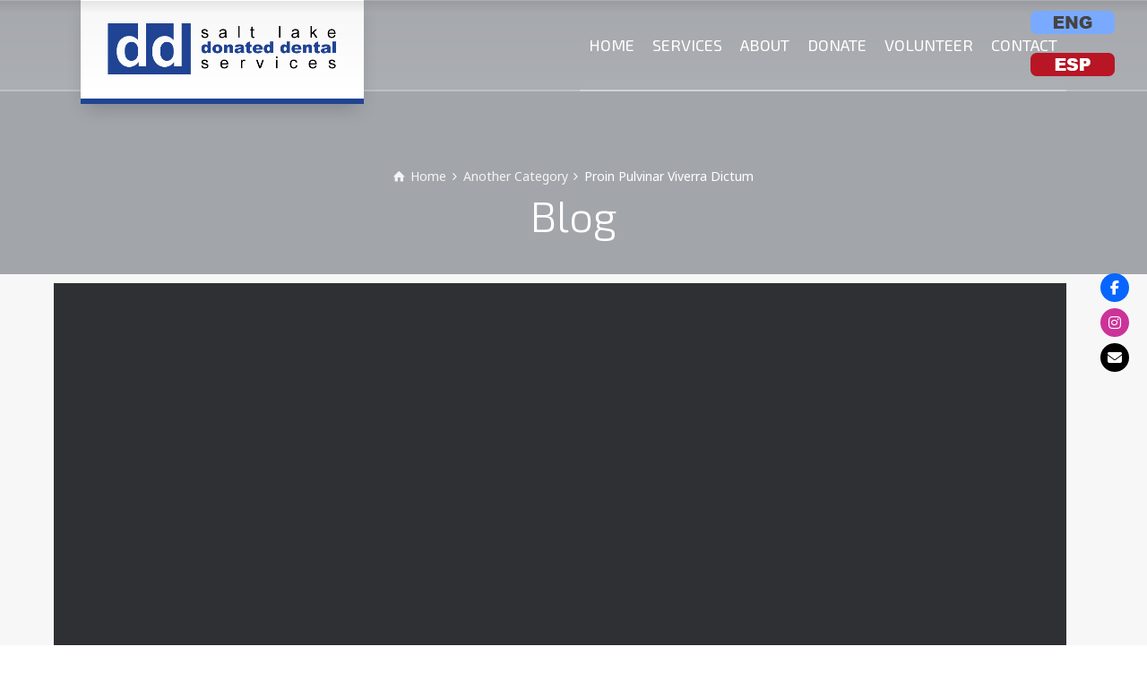

--- FILE ---
content_type: text/html; charset=UTF-8
request_url: https://donateddental.org/proin-pulvinar-viverra-dictum/
body_size: 15741
content:
<!doctype html>
<html lang="en-US" class="no-js">
<head> 
<meta charset="UTF-8" />  
<meta name="viewport" content="width=device-width, initial-scale=1, maximum-scale=1">
 
<meta name='robots' content='noindex, follow' />
	<style>img:is([sizes="auto" i], [sizes^="auto," i]) { contain-intrinsic-size: 3000px 1500px }</style>
	<script type="text/javascript">/*<![CDATA[ */ var html = document.getElementsByTagName("html")[0]; html.className = html.className.replace("no-js", "js"); window.onerror=function(e,f){var body = document.getElementsByTagName("body")[0]; body.className = body.className.replace("rt-loading", ""); var e_file = document.createElement("a");e_file.href = f;console.log( e );console.log( e_file.pathname );}/* ]]>*/</script>

	<!-- This site is optimized with the Yoast SEO plugin v26.6 - https://yoast.com/wordpress/plugins/seo/ -->
	<title>Proin Pulvinar Viverra Dictum | Salt Lake Donated Dental Services</title>
	<meta property="og:locale" content="en_US" />
	<meta property="og:type" content="article" />
	<meta property="og:title" content="Proin Pulvinar Viverra Dictum | Salt Lake Donated Dental Services" />
	<meta property="og:description" content="Lorem ipsum dolor sit amet, consectetur adipiscing elit. Proin sed diam sapien. Sed semper urna dictum tellus lacinia vehicula. Ut volutpat, augue vel auctor tincidunt, ligula sem pharetra dui, nec tincidunt ante mauris eu diam. Phasellus viverra nisl vitae cursus euismod. Suspendisse sit amet est lectus. Sed congue nunc pharetra dignissim aliquet. Fusce elementum eros [&hellip;]" />
	<meta property="og:url" content="https://donateddental.org/proin-pulvinar-viverra-dictum/" />
	<meta property="og:site_name" content="Salt Lake Donated Dental Services" />
	<meta property="article:publisher" content="https://www.facebook.com/donateddental/" />
	<meta property="article:published_time" content="2015-01-18T23:03:20+00:00" />
	<meta property="og:image" content="https://donateddental.org/wp-content/uploads/2016/02/blog-image-1.jpg" />
	<meta property="og:image:width" content="1100" />
	<meta property="og:image:height" content="600" />
	<meta property="og:image:type" content="image/jpeg" />
	<meta name="author" content="Sasha Harvey" />
	<meta name="twitter:card" content="summary_large_image" />
	<meta name="twitter:label1" content="Written by" />
	<meta name="twitter:data1" content="Sasha Harvey" />
	<meta name="twitter:label2" content="Est. reading time" />
	<meta name="twitter:data2" content="3 minutes" />
	<script type="application/ld+json" class="yoast-schema-graph">{"@context":"https://schema.org","@graph":[{"@type":"Article","@id":"https://donateddental.org/proin-pulvinar-viverra-dictum/#article","isPartOf":{"@id":"https://donateddental.org/proin-pulvinar-viverra-dictum/"},"author":{"name":"Sasha Harvey","@id":"http://donateddental.org/#/schema/person/b14eb03849292de43191ac115a2fca66"},"headline":"Proin Pulvinar Viverra Dictum","datePublished":"2015-01-18T23:03:20+00:00","mainEntityOfPage":{"@id":"https://donateddental.org/proin-pulvinar-viverra-dictum/"},"wordCount":690,"commentCount":163,"publisher":{"@id":"http://donateddental.org/#organization"},"image":{"@id":"https://donateddental.org/proin-pulvinar-viverra-dictum/#primaryimage"},"thumbnailUrl":"https://donateddental.org/wp-content/uploads/2016/02/blog-image-1.jpg","articleSection":["Another Category","Standard Posts"],"inLanguage":"en-US","potentialAction":[{"@type":"CommentAction","name":"Comment","target":["https://donateddental.org/proin-pulvinar-viverra-dictum/#respond"]}]},{"@type":"WebPage","@id":"https://donateddental.org/proin-pulvinar-viverra-dictum/","url":"https://donateddental.org/proin-pulvinar-viverra-dictum/","name":"Proin Pulvinar Viverra Dictum | Salt Lake Donated Dental Services","isPartOf":{"@id":"http://donateddental.org/#website"},"primaryImageOfPage":{"@id":"https://donateddental.org/proin-pulvinar-viverra-dictum/#primaryimage"},"image":{"@id":"https://donateddental.org/proin-pulvinar-viverra-dictum/#primaryimage"},"thumbnailUrl":"https://donateddental.org/wp-content/uploads/2016/02/blog-image-1.jpg","datePublished":"2015-01-18T23:03:20+00:00","breadcrumb":{"@id":"https://donateddental.org/proin-pulvinar-viverra-dictum/#breadcrumb"},"inLanguage":"en-US","potentialAction":[{"@type":"ReadAction","target":["https://donateddental.org/proin-pulvinar-viverra-dictum/"]}]},{"@type":"ImageObject","inLanguage":"en-US","@id":"https://donateddental.org/proin-pulvinar-viverra-dictum/#primaryimage","url":"https://donateddental.org/wp-content/uploads/2016/02/blog-image-1.jpg","contentUrl":"https://donateddental.org/wp-content/uploads/2016/02/blog-image-1.jpg","width":1100,"height":600},{"@type":"BreadcrumbList","@id":"https://donateddental.org/proin-pulvinar-viverra-dictum/#breadcrumb","itemListElement":[{"@type":"ListItem","position":1,"name":"Home","item":"http://donateddental.org/"},{"@type":"ListItem","position":2,"name":"Proin Pulvinar Viverra Dictum"}]},{"@type":"WebSite","@id":"http://donateddental.org/#website","url":"http://donateddental.org/","name":"Salt Lake Donated Dental Services","description":"Nonprofit dental clinic","publisher":{"@id":"http://donateddental.org/#organization"},"potentialAction":[{"@type":"SearchAction","target":{"@type":"EntryPoint","urlTemplate":"http://donateddental.org/?s={search_term_string}"},"query-input":{"@type":"PropertyValueSpecification","valueRequired":true,"valueName":"search_term_string"}}],"inLanguage":"en-US"},{"@type":"Organization","@id":"http://donateddental.org/#organization","name":"Salt Lake Donated Dental Services","url":"http://donateddental.org/","logo":{"@type":"ImageObject","inLanguage":"en-US","@id":"http://donateddental.org/#/schema/logo/image/","url":"https://donateddental.org/wp-content/uploads/2019/09/logo-horizontal-final.png","contentUrl":"https://donateddental.org/wp-content/uploads/2019/09/logo-horizontal-final.png","width":592,"height":220,"caption":"Salt Lake Donated Dental Services"},"image":{"@id":"http://donateddental.org/#/schema/logo/image/"},"sameAs":["https://www.facebook.com/donateddental/","https://www.instagram.com/donateddental/"]},{"@type":"Person","@id":"http://donateddental.org/#/schema/person/b14eb03849292de43191ac115a2fca66","name":"Sasha Harvey","sameAs":["http://www.donateddental.org"],"url":"https://donateddental.org/author/donateddental/"}]}</script>
	<!-- / Yoast SEO plugin. -->


<link rel='dns-prefetch' href='//use.fontawesome.com' />
<link rel='dns-prefetch' href='//fonts.googleapis.com' />
<link rel="alternate" type="application/rss+xml" title="Salt Lake Donated Dental Services &raquo; Feed" href="https://donateddental.org/feed/" />
<link rel="alternate" type="application/rss+xml" title="Salt Lake Donated Dental Services &raquo; Comments Feed" href="https://donateddental.org/comments/feed/" />
<link rel="alternate" type="application/rss+xml" title="Salt Lake Donated Dental Services &raquo; Proin Pulvinar Viverra Dictum Comments Feed" href="https://donateddental.org/proin-pulvinar-viverra-dictum/feed/" />
		<style>
			.lazyload,
			.lazyloading {
				max-width: 100%;
			}
		</style>
		<script type="text/javascript">
/* <![CDATA[ */
window._wpemojiSettings = {"baseUrl":"https:\/\/s.w.org\/images\/core\/emoji\/15.0.3\/72x72\/","ext":".png","svgUrl":"https:\/\/s.w.org\/images\/core\/emoji\/15.0.3\/svg\/","svgExt":".svg","source":{"concatemoji":"https:\/\/donateddental.org\/wp-includes\/js\/wp-emoji-release.min.js?ver=6.7.4"}};
/*! This file is auto-generated */
!function(i,n){var o,s,e;function c(e){try{var t={supportTests:e,timestamp:(new Date).valueOf()};sessionStorage.setItem(o,JSON.stringify(t))}catch(e){}}function p(e,t,n){e.clearRect(0,0,e.canvas.width,e.canvas.height),e.fillText(t,0,0);var t=new Uint32Array(e.getImageData(0,0,e.canvas.width,e.canvas.height).data),r=(e.clearRect(0,0,e.canvas.width,e.canvas.height),e.fillText(n,0,0),new Uint32Array(e.getImageData(0,0,e.canvas.width,e.canvas.height).data));return t.every(function(e,t){return e===r[t]})}function u(e,t,n){switch(t){case"flag":return n(e,"\ud83c\udff3\ufe0f\u200d\u26a7\ufe0f","\ud83c\udff3\ufe0f\u200b\u26a7\ufe0f")?!1:!n(e,"\ud83c\uddfa\ud83c\uddf3","\ud83c\uddfa\u200b\ud83c\uddf3")&&!n(e,"\ud83c\udff4\udb40\udc67\udb40\udc62\udb40\udc65\udb40\udc6e\udb40\udc67\udb40\udc7f","\ud83c\udff4\u200b\udb40\udc67\u200b\udb40\udc62\u200b\udb40\udc65\u200b\udb40\udc6e\u200b\udb40\udc67\u200b\udb40\udc7f");case"emoji":return!n(e,"\ud83d\udc26\u200d\u2b1b","\ud83d\udc26\u200b\u2b1b")}return!1}function f(e,t,n){var r="undefined"!=typeof WorkerGlobalScope&&self instanceof WorkerGlobalScope?new OffscreenCanvas(300,150):i.createElement("canvas"),a=r.getContext("2d",{willReadFrequently:!0}),o=(a.textBaseline="top",a.font="600 32px Arial",{});return e.forEach(function(e){o[e]=t(a,e,n)}),o}function t(e){var t=i.createElement("script");t.src=e,t.defer=!0,i.head.appendChild(t)}"undefined"!=typeof Promise&&(o="wpEmojiSettingsSupports",s=["flag","emoji"],n.supports={everything:!0,everythingExceptFlag:!0},e=new Promise(function(e){i.addEventListener("DOMContentLoaded",e,{once:!0})}),new Promise(function(t){var n=function(){try{var e=JSON.parse(sessionStorage.getItem(o));if("object"==typeof e&&"number"==typeof e.timestamp&&(new Date).valueOf()<e.timestamp+604800&&"object"==typeof e.supportTests)return e.supportTests}catch(e){}return null}();if(!n){if("undefined"!=typeof Worker&&"undefined"!=typeof OffscreenCanvas&&"undefined"!=typeof URL&&URL.createObjectURL&&"undefined"!=typeof Blob)try{var e="postMessage("+f.toString()+"("+[JSON.stringify(s),u.toString(),p.toString()].join(",")+"));",r=new Blob([e],{type:"text/javascript"}),a=new Worker(URL.createObjectURL(r),{name:"wpTestEmojiSupports"});return void(a.onmessage=function(e){c(n=e.data),a.terminate(),t(n)})}catch(e){}c(n=f(s,u,p))}t(n)}).then(function(e){for(var t in e)n.supports[t]=e[t],n.supports.everything=n.supports.everything&&n.supports[t],"flag"!==t&&(n.supports.everythingExceptFlag=n.supports.everythingExceptFlag&&n.supports[t]);n.supports.everythingExceptFlag=n.supports.everythingExceptFlag&&!n.supports.flag,n.DOMReady=!1,n.readyCallback=function(){n.DOMReady=!0}}).then(function(){return e}).then(function(){var e;n.supports.everything||(n.readyCallback(),(e=n.source||{}).concatemoji?t(e.concatemoji):e.wpemoji&&e.twemoji&&(t(e.twemoji),t(e.wpemoji)))}))}((window,document),window._wpemojiSettings);
/* ]]> */
</script>
<link rel='stylesheet' id='formidable-css' href='https://donateddental.org/wp-content/plugins/formidable/css/formidableforms.css?ver=1217157' type='text/css' media='all' />
<style id='wp-emoji-styles-inline-css' type='text/css'>

	img.wp-smiley, img.emoji {
		display: inline !important;
		border: none !important;
		box-shadow: none !important;
		height: 1em !important;
		width: 1em !important;
		margin: 0 0.07em !important;
		vertical-align: -0.1em !important;
		background: none !important;
		padding: 0 !important;
	}
</style>
<link rel='stylesheet' id='wp-block-library-css' href='https://donateddental.org/wp-includes/css/dist/block-library/style.min.css?ver=6.7.4' type='text/css' media='all' />
<style id='classic-theme-styles-inline-css' type='text/css'>
/*! This file is auto-generated */
.wp-block-button__link{color:#fff;background-color:#32373c;border-radius:9999px;box-shadow:none;text-decoration:none;padding:calc(.667em + 2px) calc(1.333em + 2px);font-size:1.125em}.wp-block-file__button{background:#32373c;color:#fff;text-decoration:none}
</style>
<style id='global-styles-inline-css' type='text/css'>
:root{--wp--preset--aspect-ratio--square: 1;--wp--preset--aspect-ratio--4-3: 4/3;--wp--preset--aspect-ratio--3-4: 3/4;--wp--preset--aspect-ratio--3-2: 3/2;--wp--preset--aspect-ratio--2-3: 2/3;--wp--preset--aspect-ratio--16-9: 16/9;--wp--preset--aspect-ratio--9-16: 9/16;--wp--preset--color--black: #000000;--wp--preset--color--cyan-bluish-gray: #abb8c3;--wp--preset--color--white: #ffffff;--wp--preset--color--pale-pink: #f78da7;--wp--preset--color--vivid-red: #cf2e2e;--wp--preset--color--luminous-vivid-orange: #ff6900;--wp--preset--color--luminous-vivid-amber: #fcb900;--wp--preset--color--light-green-cyan: #7bdcb5;--wp--preset--color--vivid-green-cyan: #00d084;--wp--preset--color--pale-cyan-blue: #8ed1fc;--wp--preset--color--vivid-cyan-blue: #0693e3;--wp--preset--color--vivid-purple: #9b51e0;--wp--preset--gradient--vivid-cyan-blue-to-vivid-purple: linear-gradient(135deg,rgba(6,147,227,1) 0%,rgb(155,81,224) 100%);--wp--preset--gradient--light-green-cyan-to-vivid-green-cyan: linear-gradient(135deg,rgb(122,220,180) 0%,rgb(0,208,130) 100%);--wp--preset--gradient--luminous-vivid-amber-to-luminous-vivid-orange: linear-gradient(135deg,rgba(252,185,0,1) 0%,rgba(255,105,0,1) 100%);--wp--preset--gradient--luminous-vivid-orange-to-vivid-red: linear-gradient(135deg,rgba(255,105,0,1) 0%,rgb(207,46,46) 100%);--wp--preset--gradient--very-light-gray-to-cyan-bluish-gray: linear-gradient(135deg,rgb(238,238,238) 0%,rgb(169,184,195) 100%);--wp--preset--gradient--cool-to-warm-spectrum: linear-gradient(135deg,rgb(74,234,220) 0%,rgb(151,120,209) 20%,rgb(207,42,186) 40%,rgb(238,44,130) 60%,rgb(251,105,98) 80%,rgb(254,248,76) 100%);--wp--preset--gradient--blush-light-purple: linear-gradient(135deg,rgb(255,206,236) 0%,rgb(152,150,240) 100%);--wp--preset--gradient--blush-bordeaux: linear-gradient(135deg,rgb(254,205,165) 0%,rgb(254,45,45) 50%,rgb(107,0,62) 100%);--wp--preset--gradient--luminous-dusk: linear-gradient(135deg,rgb(255,203,112) 0%,rgb(199,81,192) 50%,rgb(65,88,208) 100%);--wp--preset--gradient--pale-ocean: linear-gradient(135deg,rgb(255,245,203) 0%,rgb(182,227,212) 50%,rgb(51,167,181) 100%);--wp--preset--gradient--electric-grass: linear-gradient(135deg,rgb(202,248,128) 0%,rgb(113,206,126) 100%);--wp--preset--gradient--midnight: linear-gradient(135deg,rgb(2,3,129) 0%,rgb(40,116,252) 100%);--wp--preset--font-size--small: 13px;--wp--preset--font-size--medium: 20px;--wp--preset--font-size--large: 36px;--wp--preset--font-size--x-large: 42px;--wp--preset--spacing--20: 0.44rem;--wp--preset--spacing--30: 0.67rem;--wp--preset--spacing--40: 1rem;--wp--preset--spacing--50: 1.5rem;--wp--preset--spacing--60: 2.25rem;--wp--preset--spacing--70: 3.38rem;--wp--preset--spacing--80: 5.06rem;--wp--preset--shadow--natural: 6px 6px 9px rgba(0, 0, 0, 0.2);--wp--preset--shadow--deep: 12px 12px 50px rgba(0, 0, 0, 0.4);--wp--preset--shadow--sharp: 6px 6px 0px rgba(0, 0, 0, 0.2);--wp--preset--shadow--outlined: 6px 6px 0px -3px rgba(255, 255, 255, 1), 6px 6px rgba(0, 0, 0, 1);--wp--preset--shadow--crisp: 6px 6px 0px rgba(0, 0, 0, 1);}:where(.is-layout-flex){gap: 0.5em;}:where(.is-layout-grid){gap: 0.5em;}body .is-layout-flex{display: flex;}.is-layout-flex{flex-wrap: wrap;align-items: center;}.is-layout-flex > :is(*, div){margin: 0;}body .is-layout-grid{display: grid;}.is-layout-grid > :is(*, div){margin: 0;}:where(.wp-block-columns.is-layout-flex){gap: 2em;}:where(.wp-block-columns.is-layout-grid){gap: 2em;}:where(.wp-block-post-template.is-layout-flex){gap: 1.25em;}:where(.wp-block-post-template.is-layout-grid){gap: 1.25em;}.has-black-color{color: var(--wp--preset--color--black) !important;}.has-cyan-bluish-gray-color{color: var(--wp--preset--color--cyan-bluish-gray) !important;}.has-white-color{color: var(--wp--preset--color--white) !important;}.has-pale-pink-color{color: var(--wp--preset--color--pale-pink) !important;}.has-vivid-red-color{color: var(--wp--preset--color--vivid-red) !important;}.has-luminous-vivid-orange-color{color: var(--wp--preset--color--luminous-vivid-orange) !important;}.has-luminous-vivid-amber-color{color: var(--wp--preset--color--luminous-vivid-amber) !important;}.has-light-green-cyan-color{color: var(--wp--preset--color--light-green-cyan) !important;}.has-vivid-green-cyan-color{color: var(--wp--preset--color--vivid-green-cyan) !important;}.has-pale-cyan-blue-color{color: var(--wp--preset--color--pale-cyan-blue) !important;}.has-vivid-cyan-blue-color{color: var(--wp--preset--color--vivid-cyan-blue) !important;}.has-vivid-purple-color{color: var(--wp--preset--color--vivid-purple) !important;}.has-black-background-color{background-color: var(--wp--preset--color--black) !important;}.has-cyan-bluish-gray-background-color{background-color: var(--wp--preset--color--cyan-bluish-gray) !important;}.has-white-background-color{background-color: var(--wp--preset--color--white) !important;}.has-pale-pink-background-color{background-color: var(--wp--preset--color--pale-pink) !important;}.has-vivid-red-background-color{background-color: var(--wp--preset--color--vivid-red) !important;}.has-luminous-vivid-orange-background-color{background-color: var(--wp--preset--color--luminous-vivid-orange) !important;}.has-luminous-vivid-amber-background-color{background-color: var(--wp--preset--color--luminous-vivid-amber) !important;}.has-light-green-cyan-background-color{background-color: var(--wp--preset--color--light-green-cyan) !important;}.has-vivid-green-cyan-background-color{background-color: var(--wp--preset--color--vivid-green-cyan) !important;}.has-pale-cyan-blue-background-color{background-color: var(--wp--preset--color--pale-cyan-blue) !important;}.has-vivid-cyan-blue-background-color{background-color: var(--wp--preset--color--vivid-cyan-blue) !important;}.has-vivid-purple-background-color{background-color: var(--wp--preset--color--vivid-purple) !important;}.has-black-border-color{border-color: var(--wp--preset--color--black) !important;}.has-cyan-bluish-gray-border-color{border-color: var(--wp--preset--color--cyan-bluish-gray) !important;}.has-white-border-color{border-color: var(--wp--preset--color--white) !important;}.has-pale-pink-border-color{border-color: var(--wp--preset--color--pale-pink) !important;}.has-vivid-red-border-color{border-color: var(--wp--preset--color--vivid-red) !important;}.has-luminous-vivid-orange-border-color{border-color: var(--wp--preset--color--luminous-vivid-orange) !important;}.has-luminous-vivid-amber-border-color{border-color: var(--wp--preset--color--luminous-vivid-amber) !important;}.has-light-green-cyan-border-color{border-color: var(--wp--preset--color--light-green-cyan) !important;}.has-vivid-green-cyan-border-color{border-color: var(--wp--preset--color--vivid-green-cyan) !important;}.has-pale-cyan-blue-border-color{border-color: var(--wp--preset--color--pale-cyan-blue) !important;}.has-vivid-cyan-blue-border-color{border-color: var(--wp--preset--color--vivid-cyan-blue) !important;}.has-vivid-purple-border-color{border-color: var(--wp--preset--color--vivid-purple) !important;}.has-vivid-cyan-blue-to-vivid-purple-gradient-background{background: var(--wp--preset--gradient--vivid-cyan-blue-to-vivid-purple) !important;}.has-light-green-cyan-to-vivid-green-cyan-gradient-background{background: var(--wp--preset--gradient--light-green-cyan-to-vivid-green-cyan) !important;}.has-luminous-vivid-amber-to-luminous-vivid-orange-gradient-background{background: var(--wp--preset--gradient--luminous-vivid-amber-to-luminous-vivid-orange) !important;}.has-luminous-vivid-orange-to-vivid-red-gradient-background{background: var(--wp--preset--gradient--luminous-vivid-orange-to-vivid-red) !important;}.has-very-light-gray-to-cyan-bluish-gray-gradient-background{background: var(--wp--preset--gradient--very-light-gray-to-cyan-bluish-gray) !important;}.has-cool-to-warm-spectrum-gradient-background{background: var(--wp--preset--gradient--cool-to-warm-spectrum) !important;}.has-blush-light-purple-gradient-background{background: var(--wp--preset--gradient--blush-light-purple) !important;}.has-blush-bordeaux-gradient-background{background: var(--wp--preset--gradient--blush-bordeaux) !important;}.has-luminous-dusk-gradient-background{background: var(--wp--preset--gradient--luminous-dusk) !important;}.has-pale-ocean-gradient-background{background: var(--wp--preset--gradient--pale-ocean) !important;}.has-electric-grass-gradient-background{background: var(--wp--preset--gradient--electric-grass) !important;}.has-midnight-gradient-background{background: var(--wp--preset--gradient--midnight) !important;}.has-small-font-size{font-size: var(--wp--preset--font-size--small) !important;}.has-medium-font-size{font-size: var(--wp--preset--font-size--medium) !important;}.has-large-font-size{font-size: var(--wp--preset--font-size--large) !important;}.has-x-large-font-size{font-size: var(--wp--preset--font-size--x-large) !important;}
:where(.wp-block-post-template.is-layout-flex){gap: 1.25em;}:where(.wp-block-post-template.is-layout-grid){gap: 1.25em;}
:where(.wp-block-columns.is-layout-flex){gap: 2em;}:where(.wp-block-columns.is-layout-grid){gap: 2em;}
:root :where(.wp-block-pullquote){font-size: 1.5em;line-height: 1.6;}
</style>
<link rel='stylesheet' id='rs-plugin-settings-css' href='https://donateddental.org/wp-content/plugins/revslider/public/assets/css/settings.css?ver=5.4.8.3' type='text/css' media='all' />
<style id='rs-plugin-settings-inline-css' type='text/css'>
#rs-demo-id {}
</style>
<link rel='stylesheet' id='wpsr_main_css-css' href='https://donateddental.org/wp-content/plugins/wp-socializer/public/css/wpsr.min.css?ver=7.9' type='text/css' media='all' />
<link rel='stylesheet' id='wpsr_fa_icons-css' href='https://use.fontawesome.com/releases/v6.7.2/css/all.css?ver=7.9' type='text/css' media='all' />
<link rel='stylesheet' id='rt-theme-20-style-all-css' href='https://donateddental.org/wp-content/themes/rt-theme-20/css/layout1/app.min.css?ver=1.9.8.1' type='text/css' media='all' />
<link rel='stylesheet' id='mediaelement-skin-css' href='https://donateddental.org/wp-content/themes/rt-theme-20/css/mejs-skin.min.css?ver=1.9.8.1' type='text/css' media='all' />
<link rel='stylesheet' id='fontello-css' href='https://donateddental.org/wp-content/themes/rt-theme-20/css/fontello/css/fontello.css?ver=1.9.8.1' type='text/css' media='all' />
<link rel='stylesheet' id='jackbox-css' href='https://donateddental.org/wp-content/themes/rt-theme-20/js/lightbox/css/jackbox.min.css?ver=1.9.8.1' type='text/css' media='all' />
<!--[if IE 9]>
<link rel='stylesheet' id='rt-theme-20-ie9-css' href='https://donateddental.org/wp-content/themes/rt-theme-20/css/ie9.min.css?ver=1.9.8.1' type='text/css' media='all' />
<![endif]-->
<!--[if lt IE 9]>
<link rel='stylesheet' id='vc_lte_ie9-css' href='https://donateddental.org/wp-content/plugins/js_composer/assets/css/vc_lte_ie9.min.css?ver=6.0.3' type='text/css' media='screen' />
<![endif]-->
<link rel='stylesheet' id='theme-style-css' href='https://donateddental.org/wp-content/themes/rt-theme-20/style.css?ver=6.7.4' type='text/css' media='all' />
<link rel='stylesheet' id='rt-theme-20-dynamic-css' href='https://donateddental.org/wp-content/uploads/rt-theme-20/dynamic-style.css?ver=240407180502' type='text/css' media='all' />
<link rel='stylesheet' id='rt-theme-20-google-fonts-css' href='//fonts.googleapis.com/css?family=Exo+2%3A300%2Cregular%7CNoto+Sans%3Aregular&#038;subset=latin%2Clatin-ext&#038;ver=1.0.0' type='text/css' media='all' />
<script type="text/javascript" src="https://donateddental.org/wp-includes/js/jquery/jquery.min.js?ver=3.7.1" id="jquery-core-js"></script>
<script type="text/javascript" src="https://donateddental.org/wp-includes/js/jquery/jquery-migrate.min.js?ver=3.4.1" id="jquery-migrate-js"></script>
<script type="text/javascript" src="https://donateddental.org/wp-content/plugins/revslider/public/assets/js/jquery.themepunch.tools.min.js?ver=5.4.8.3" id="tp-tools-js"></script>
<script type="text/javascript" src="https://donateddental.org/wp-content/plugins/revslider/public/assets/js/jquery.themepunch.revolution.min.js?ver=5.4.8.3" id="revmin-js"></script>
<link rel="https://api.w.org/" href="https://donateddental.org/wp-json/" /><link rel="alternate" title="JSON" type="application/json" href="https://donateddental.org/wp-json/wp/v2/posts/2515" /><link rel="EditURI" type="application/rsd+xml" title="RSD" href="https://donateddental.org/xmlrpc.php?rsd" />
<meta name="generator" content="WordPress 6.7.4" />
<link rel='shortlink' href='https://donateddental.org/?p=2515' />
<link rel="alternate" title="oEmbed (JSON)" type="application/json+oembed" href="https://donateddental.org/wp-json/oembed/1.0/embed?url=https%3A%2F%2Fdonateddental.org%2Fproin-pulvinar-viverra-dictum%2F" />
<link rel="alternate" title="oEmbed (XML)" type="text/xml+oembed" href="https://donateddental.org/wp-json/oembed/1.0/embed?url=https%3A%2F%2Fdonateddental.org%2Fproin-pulvinar-viverra-dictum%2F&#038;format=xml" />
		<script>
			document.documentElement.className = document.documentElement.className.replace('no-js', 'js');
		</script>
				<style>
			.no-js img.lazyload {
				display: none;
			}

			figure.wp-block-image img.lazyloading {
				min-width: 150px;
			}

			.lazyload,
			.lazyloading {
				--smush-placeholder-width: 100px;
				--smush-placeholder-aspect-ratio: 1/1;
				width: var(--smush-image-width, var(--smush-placeholder-width)) !important;
				aspect-ratio: var(--smush-image-aspect-ratio, var(--smush-placeholder-aspect-ratio)) !important;
			}

						.lazyload, .lazyloading {
				opacity: 0;
			}

			.lazyloaded {
				opacity: 1;
				transition: opacity 400ms;
				transition-delay: 0ms;
			}

					</style>
		
<!--[if lt IE 9]><script src="https://donateddental.org/wp-content/themes/rt-theme-20/js/html5shiv.min.js"></script><![endif]-->
<!--[if gte IE 9]> <style type="text/css"> .gradient { filter: none; } </style> <![endif]-->
<meta name="generator" content="Powered by WPBakery Page Builder - drag and drop page builder for WordPress."/>
<meta name="generator" content="Powered by Slider Revolution 5.4.8.3 - responsive, Mobile-Friendly Slider Plugin for WordPress with comfortable drag and drop interface." />
<link rel="icon" href="https://donateddental.org/wp-content/uploads/2019/09/cropped-favicon-32x32.jpg" sizes="32x32" />
<link rel="icon" href="https://donateddental.org/wp-content/uploads/2019/09/cropped-favicon-192x192.jpg" sizes="192x192" />
<link rel="apple-touch-icon" href="https://donateddental.org/wp-content/uploads/2019/09/cropped-favicon-180x180.jpg" />
<meta name="msapplication-TileImage" content="https://donateddental.org/wp-content/uploads/2019/09/cropped-favicon-270x270.jpg" />
<script type="text/javascript">function setREVStartSize(e){									
						try{ e.c=jQuery(e.c);var i=jQuery(window).width(),t=9999,r=0,n=0,l=0,f=0,s=0,h=0;
							if(e.responsiveLevels&&(jQuery.each(e.responsiveLevels,function(e,f){f>i&&(t=r=f,l=e),i>f&&f>r&&(r=f,n=e)}),t>r&&(l=n)),f=e.gridheight[l]||e.gridheight[0]||e.gridheight,s=e.gridwidth[l]||e.gridwidth[0]||e.gridwidth,h=i/s,h=h>1?1:h,f=Math.round(h*f),"fullscreen"==e.sliderLayout){var u=(e.c.width(),jQuery(window).height());if(void 0!=e.fullScreenOffsetContainer){var c=e.fullScreenOffsetContainer.split(",");if (c) jQuery.each(c,function(e,i){u=jQuery(i).length>0?u-jQuery(i).outerHeight(!0):u}),e.fullScreenOffset.split("%").length>1&&void 0!=e.fullScreenOffset&&e.fullScreenOffset.length>0?u-=jQuery(window).height()*parseInt(e.fullScreenOffset,0)/100:void 0!=e.fullScreenOffset&&e.fullScreenOffset.length>0&&(u-=parseInt(e.fullScreenOffset,0))}f=u}else void 0!=e.minHeight&&f<e.minHeight&&(f=e.minHeight);e.c.closest(".rev_slider_wrapper").css({height:f})					
						}catch(d){console.log("Failure at Presize of Slider:"+d)}						
					};</script>
<noscript><style> .wpb_animate_when_almost_visible { opacity: 1; }</style></noscript>
</head>
<body class="post-template-default single single-post postid-2515 single-format-gallery  overlapped-header sticky-header header-layout1 wpb-js-composer js-comp-ver-6.0.3 vc_responsive">
<div class="go-to-top icon-up-open"></div>
<!-- loader -->
<div id="loader-wrapper"><div id="loader"></div></div>
<!-- / #loader -->

<!-- background wrapper -->
<div id="container">   
 

	
	 
	
	<header class="top-header overlapped fullwidth  sticky sticky-logo logo-box box-style-1">
		<div class="header-elements">
		
			<!-- mobile menu button -->
			<div class="mobile-menu-button icon-menu"></div>

			
			<!-- logo -->
						<div id="logo" class="site-logo logo-box box-style-1">
				 <a href="https://donateddental.org" title="Salt Lake Donated Dental Services" class="logo-image-link"><img data-src="https://donateddental.org/wp-content/uploads/2019/09/logo-horizontal-final.png" alt="Salt Lake Donated Dental Services" class="main_logo lazyload" src="[data-uri]" style="--smush-placeholder-width: 592px; --smush-placeholder-aspect-ratio: 592/220;" /><img data-src="https://donateddental.org/wp-content/uploads/2019/09/logo-horizontal-final.png" alt="Salt Lake Donated Dental Services" class="sticky_logo lazyload" src="[data-uri]" style="--smush-placeholder-width: 592px; --smush-placeholder-aspect-ratio: 592/220;" /></a> 		
			</div><!-- / end #logo -->

			<div class="header-right">
						

				<!-- navigation holder -->
				<nav>
					<ul id="navigation" class="menu"><li id='menu-item-2695'  class="menu-item menu-item-type-custom menu-item-object-custom" data-depth='0'><a  href="/home-page-with-revslider/">HOME</a> </li>
<li id='menu-item-2691'  class="menu-item menu-item-type-custom menu-item-object-custom" data-depth='0'><a  href="/services/">SERVICES</a> </li>
<li id='menu-item-2688'  class="menu-item menu-item-type-custom menu-item-object-custom" data-depth='0'><a  href="/about/">ABOUT</a> </li>
<li id='menu-item-2692'  class="menu-item menu-item-type-custom menu-item-object-custom" data-depth='0'><a  href="/donate-salt-lake-donated-dental-services/">DONATE</a> </li>
<li id='menu-item-2693'  class="menu-item menu-item-type-custom menu-item-object-custom" data-depth='0'><a  href="/volunteer-salt-lake-donated-dental/">VOLUNTEER</a> </li>
<li id='menu-item-2694'  class="menu-item menu-item-type-custom menu-item-object-custom" data-depth='0'><a  href="/contact-us/">CONTACT</a> </li>
</ul>    
				</nav>
		
							</div><!-- / end .header-right -->


		</div>


		
<!-- Language buttons -->
<div style="position: fixed;top: 2%;right: 2%;padding: 10px;z-index: 999999999;”>
<div style="line-height:.8;padding-top:20px">
<a href="http://donateddental.org/"><img data-src="https://donateddental.org/wp-content/uploads/2019/12/btn-english-go.png" alt="English" width="94" height="26" border="0" src="[data-uri]" class="lazyload" style="--smush-placeholder-width: 94px; --smush-placeholder-aspect-ratio: 94/26;"></a><div><br>
<a href="http://donateddental.org/spa-home-page-with-revslider/"><img data-src="https://donateddental.org/wp-content/uploads/2019/12/btn-espanol-go.png" alt="Español" width=“94” height="26" border="0" src="[data-uri]" class="lazyload" style="--smush-placeholder-width: 94px; --smush-placeholder-aspect-ratio: 94/26;"></a></div>

	</header>



	<!-- main contents -->
	<div id="main_content">

	
<div class="content_row row sub_page_header fullwidth " style="background-color: rgb(162, 165, 170);">
	
	<div class="content_row_wrapper  "><div class="col col-sm-12"><div class="breadcrumb"><ol vocab="http://schema.org/" typeof="BreadcrumbList">
<li property="itemListElement" typeof="ListItem">
<a property="item" typeof="WebPage" class="icon-home" href="https://donateddental.org"><span property="name">Home</span></a>
<meta property="position" content="1"> <span class="icon-angle-right"></span> </li>
<li property="itemListElement" typeof="ListItem">
<a property="item" typeof="WebPage" class="" href="https://donateddental.org/category/another-category/"><span property="name">Another Category</span></a>
<meta property="position" content="2"> <span class="icon-angle-right"></span> </li>
<li>
<span>Proin Pulvinar Viverra Dictum</span>
</li>
</ol>
</div><section class="page-title"><h1>Blog </h1></section></div></div>
</div>

	<div  class="content_row row fixed_heights default-style no-composer fullwidth no-sidebar"><div class="content_row_wrapper clearfix "><div class="col col-sm-12 col-xs-12 content default-style">


<!-- Hide desktop footer on Mobile for ShareThis to show -->
<style>
@media only screen and (max-width: 767px) {
.footer_info_bar {display: none;}
}
@media screen and (min-width: 980px) {
#logo img, #logo span {max-height: 95px;}
}
/* H1 and H2 tags border left */
.default-style .latest_news .day, .default-style .pricing_table .table_wrap.highlight > ul > li.caption, .default-style .pricing_table .table_wrap.highlight > ul > li.price, .default-style .button_.default:hover:after, .default-style .button_.color, .default-style .rt-toggle > ol > li .toggle-number, .default-style .rt_tabs.style-4 .tab_nav li span:before, .default-style .rt_heading.style-1:after, .default-style .rt_heading_wrapper.style-4 > .style-4:after, .default-style .rt_heading_wrapper.style-5 > .style-5:after, .default-style .highlight.style-2, .default-style .carousel-holder:not(.main-carousel) .dots-holder div.active span, .default-style .carousel-holder:not(.main-carousel) .dots-holder div:hover span, .default-style .bullet-list.style-1 > ul > li::before, .default-style .rt_counter .number:after, .default-style input[type="submit"]:hover, .default-style input[type="button"]:hover, .default-style .comment-reply a:hover, .default-style .comment-reply-title small > a:hover, .default-style .action_buttons li a:hover, .default-style .onsale, .default-style .product_info_footer a.added_to_cart, .default-style .cart button.button, .default-style button.button:hover, .default-style input.button:hover, .default-style #respond input#submit:hover, .default-style .cart_totals a.button:hover, .default-style .with_icons.style-3 > div > .icon, .default-style .icon-content-box.icon-style-2 .icon-holder span:before, .default-style .icon-content-box.icon-style-3 .icon-holder span:before, .default-style .chained_contents > div > .number, .default-style .chained_contents > div > .icon, .default-style .title-line:before {
    background-color: #1f4492;
}
</style>

<!-- Homepage slider arrows in leaner -->
<style>
.tp-leftarrow, .tparrows, .uranus {
    top: 50%;
    transform: matrix(1, 0, 0, 1, 80, -25) !important;
    left: 0px;
    visibility: hidden;
    opacity: 0;
}
.tp-rightarrow, .tparrows, .uranus {
    top: 50%;
    transform: matrix(1, 0, 0, 1, -100, -25) !important;
    left: 100%;
    visibility: hidden;
    opacity: 0;
}
</style>

<!-- Mobile menu DDental BLUE on text links -->
<style>
@media screen and (max-width: 978px) {
#navigation li.current-menu-ancestor > a, #navigation li.current-menu-item > a 
{color: #1f4492 !important; font-weight:bold;}
}
</style>
<!-- ICONS homepage -->
<style>
.alt-style-1 .rt_tabs.tab-position-1 .tab_nav > li.active:after, .alt-style-1 .rt_tabs.tab-position-1 .tab_content_wrapper.active > .tab_title, .alt-style-1 .rt_tabs.tab-position-2 .tab_nav > li.active:after, .alt-style-1 .rt_tabs.tab-position-2 .tab_contents .tab_content_wrapper.active > .tab_title, .alt-style-1 .filter_navigation li a.active, .alt-style-1 .button_.color, .alt-style-1 .rt_divider.style-2, .alt-style-1 .icon-content-box.icon-style-4 .icon-holder span:before {
    border-color: #1f4492 !important;
}
.alt-style-1 .product_item_holder .product_info_footer a:hover, .alt-style-1 .rt_heading_wrapper.style-2 > .style-2:before, .alt-style-1 .rt_heading .heading_icon:before, .alt-style-1 .highlight.style-1, .alt-style-1 .paging_wrapper > .page-numbers a:hover, .alt-style-1 .paging_wrapper > .page-numbers .current, .alt-style-1 .single_variation span.price, .alt-style-1 .latest_news .title:hover, .alt-style-1 .timeline > div > .event-date, .alt-style-1 .bullet-list.style-3 > ul > li::before, .alt-style-1 .product_info .product-title a:hover, .alt-style-1 .product-category a:hover, .alt-style-1 .product-category a:hover > *, .alt-style-1 .primary-color, .alt-style-1 .primary-color a, .alt-style-1 h1.primary-color a, .alt-style-1 h2.primary-color a, .alt-style-1 h3.primary-color a, .alt-style-1 h4.primary-color a, .alt-style-1 h5.primary-color a, .alt-style-1 h6.primary-color a, .alt-style-1 h1.primary-color, .alt-style-1 h2.primary-color, .alt-style-1 h3.primary-color, .alt-style-1 h4.primary-color, .alt-style-1 h5.primary-color, .alt-style-1 h6.primary-color, .alt-style-1 .icon-content-box.icon-style-4 .icon-holder span:before, .alt-style-1 .woocommerce-MyAccount-navigation a:hover, .alt-style-1 .woocommerce-MyAccount-navigation .is-active a {
    color: #1f4492 !important;
}
#slide-7-layer-2,#slide-6-layer-2,#slide-5-layer-2
{background-color: #1f4492 !important;}
</style>
<!-- HM testimonials thin line -->
<style>
.alt-style-2 .rt-toggle > ol:before, .alt-style-2 .rt_heading_wrapper.style-4 > .style-4:before, .alt-style-2 .masonry .vertical_line, .alt-style-2 .timeline:after, .alt-style-2 .rt_divider.style-2:after, .alt-style-2 .rt_divider.style-3:after, .alt-style-2 .rt_divider.style-4, .alt-style-2 .pricing_table.compare .table_wrap > ul > li.caption, .alt-style-2 .pricing_table.compare .table_wrap > ul > li.price, .alt-style-2 .carousel-holder:not(.main-carousel) .dots-holder > div span, .alt-style-2 .widget > h5:after, .alt-style-2 .widget .sub-menu li a:after, .alt-style-2 .widget .children li a:after, .alt-style-2 .ui-slider-range, .alt-style-2 .timeline > div:before {
    background-color: #666 !important;
}
.alt-style-2 .latest_news .day, .alt-style-2 .pricing_table .table_wrap.highlight > ul > li.caption, .alt-style-2 .pricing_table .table_wrap.highlight > ul > li.price, .alt-style-2 .button_.default:hover:after, .alt-style-2 .button_.color, .alt-style-2 .rt-toggle > ol > li .toggle-number, .alt-style-2 .rt_tabs.style-4 .tab_nav li span:before, .alt-style-2 .rt_heading.style-1:after, .alt-style-2 .rt_heading_wrapper.style-4 > .style-4:after, .alt-style-2 .rt_heading_wrapper.style-5 > .style-5:after, .alt-style-2 .highlight.style-2, .alt-style-2 .carousel-holder:not(.main-carousel) .dots-holder div.active span, .alt-style-2 .carousel-holder:not(.main-carousel) .dots-holder div:hover span, .alt-style-2 .bullet-list.style-1 > ul > li::before, .alt-style-2 .rt_counter .number:after, .alt-style-2 input[type="submit"]:hover, .alt-style-2 input[type="button"]:hover, .alt-style-2 .comment-reply a:hover, .alt-style-2 .comment-reply-title small > a:hover, .alt-style-2 .action_buttons li a:hover, .alt-style-2 .onsale, .alt-style-2 .product_info_footer a.added_to_cart, .alt-style-2 .cart button.button, .alt-style-2 button.button:hover, .alt-style-2 input.button:hover, .alt-style-2 #respond input#submit:hover, .alt-style-2 .cart_totals a.button:hover, .alt-style-2 .with_icons.style-3 > div > .icon, .alt-style-2 .icon-content-box.icon-style-2 .icon-holder span:before, .alt-style-2 .icon-content-box.icon-style-3 .icon-holder span:before, .alt-style-2 .chained_contents > div > .number, .alt-style-2 .chained_contents > div > .icon, .alt-style-2 .title-line:before {
    background-color: #1f4492 !important;
}
.alt-style-2 .rt_divider.style-1:before, .alt-style-2 .rt_divider.style-3:before, .alt-style-2 .rt_divider.style-5, .alt-style-2 .rt-toggle .toggle-head:after, .alt-style-2 .testimonial .text .icon-quote-right, .alt-style-2 .testimonial .text .icon-quote-left, .alt-style-2 .rt_quote .icon-quote-right, .alt-style-2 .rt_quote .icon-quote-left, .alt-style-2 .star-rating:before, .alt-style-2 .cart-collaterals h2:before, .alt-style-2 .timeline > div:before, .alt-style-2 .product-section .number {
    color: #1f4492 !important;
}
</style>

 

	 
		 

<article class="single post-2515 post type-post status-publish format-gallery has-post-thumbnail hentry category-another-category category-standard-posts post_format-post-format-gallery" id="post-2515">
	
	
	 

	<div class="text entry-content">		
		<!-- title --> 
		<h2 class="entry-title">Proin Pulvinar Viverra Dictum</h2>
		<!-- content--> 
		<p>Lorem ipsum dolor sit amet, consectetur adipiscing elit. Proin sed diam sapien. Sed semper urna dictum tellus lacinia vehicula. Ut volutpat, augue vel auctor tincidunt, ligula sem pharetra dui, nec tincidunt ante mauris eu diam. Phasellus viverra nisl vitae cursus euismod. Suspendisse sit amet est lectus. <span id="more-2515"></span> Sed congue nunc pharetra dignissim aliquet. Fusce elementum eros aliquam, sodales nisi quis, sodales magna. Integer congue convallis adipiscing. Aliquam erat volutpat. Sed sed erat quis ligula posuere luctus commodo luctus felis. Quisque non sem a enim iaculis venenatis vitae at lorem.</p>
<p>Phasellus eleifend sapien quam, ut euismod ante fringilla eget. Cras ut libero porttitor, dapibus ante non, lacinia odio. Curabitur id eros vitae elit feugiat commodo ut eu justo. Pellentesque sed porta libero, venenatis fermentum lacus.</p>
<h3>Praesent metus velit, imperdiet a aliquam et, imperdiet ac dolor.</h3>
<p>Vivamus commodo turpis vitae ligula luctus malesuada. Quisque non turpis ac felis molestie bibendum nec eget sem. Mauris feugiat pretium est, at iaculis est. Integer nec eros velit. Aenean rutrum, sapien non consectetur gravida, lectus velit tristique ligula, vel sagittis est nulla et velit. Pellentesque habitant morbi tristique senectus et netus et malesuada fames ac turpis egestas. Sed porttitor tincidunt urna, vel placerat dui commodo a. Integer placerat arcu et neque sollicitudin vestibulum. Etiam ullamcorper sodales lectus, non condimentum nisi vehicula ut. Fusce pretium nisi purus, vitae blandit velit accumsan non. In ultricies rhoncus nunc, et lobortis erat dapibus in. Ut nec diam non nulla bibendum ornare. Maecenas porta pharetra consequat. Proin pulvinar viverra dictum.</p>
<ul>
<li>Lorem ipsum dolor sit amet, consectetur adipiscing elit.</li>
<li>Donec scelerisque ante tempus nisi congue porttitor.</li>
<li>Morbi eu diam semper, elementum turpis eu, egestas magna.</li>
<li>Nulla eget est ut risus molestie varius.</li>
</ul>
<h3>Quisque imperdiet elementum tortor vel pretium.</h3>
<p>Quisque non tempus ante. Pellentesque eget lectus varius, molestie felis et, rhoncus nisl. Nullam eget mauris quis sem laoreet semper et non tellus. Sed tempus urna sed blandit cursus. Phasellus molestie condimentum egestas. Class aptent taciti sociosqu ad litora torquent per conubia nostra, per inceptos himenaeos. In rutrum posuere orci, at dignissim lacus sagittis ut.</p>
<p>Lorem ipsum dolor sit amet, consectetuer adipiscing elit. Aenean commodo ligula eget dolor. Aenean massa. Cum sociis natoque penatibus et magnis dis parturient montes, nascetur ridiculus mus. Donec velit est, egestas egestas dolor et, molestie porta justo. Nam non gravida ante. Ut ultricies erat nec neque malesuada, et blandit dui sollicitudin. Phasellus commodo interdum sollicitudin. Proin hendrerit massa non tortor ultrices porttitor. Cras commodo sed leo cursus pretium.</p>
<p>Morbi cursus ipsum at nunc semper, sit amet convallis purus scelerisque. Suspendisse condimentum diam id feugiat sagittis. Nullam erat nulla, auctor id lectus id, dapibus molestie mauris. Nam ultrices metus ac quam varius malesuada. Donec iaculis ipsum eu justo ullamcorper volutpat in vel nisl. Integer vehicula purus in sagittis rhoncus. In quis turpis ac sapien semper lacinia. Donec non metus nibh.</p>
<h3>Sed et ante at dui porta condimentum vel nec ante.</h3>
<p>Pellentesque sollicitudin bibendum scelerisque. Donec auctor et lorem at sagittis. Nam molestie felis ligula, sed tristique sem pulvinar eu. Phasellus pretium vehicula aliquet. Duis sagittis, urna fermentum ullamcorper viverra, enim lorem egestas nisl, nec commodo nulla mauris ut ipsum. Proin vel arcu dolor. Morbi imperdiet tempor purus a elementum. Fusce iaculis turpis ut ipsum luctus, in rutrum justo viverra. Etiam dictum mattis felis, eget rhoncus eros suscipit sed. Proin sit amet risus ut sapien dictum auctor. Nam a ornare ligula. Praesent eleifend rutrum sem, sed sodales ante condimentum vel. In mollis elit diam, iaculis volutpat diam consectetur eget.</p>
<p>Proin dapibus, nunc ac tempor venenatis, tellus tortor hendrerit sem, a sollicitudin neque justo fermentum ante. Quisque non turpis sem. Cras mi quam, congue sit amet elementum ut, egestas vitae felis. Quisque facilisis magna id tortor malesuada, at molestie purus posuere. Aenean eget malesuada odio. Aliquam porta varius molestie. Pellentesque auctor faucibus lectus, in consectetur mauris facilisis at. Donec sollicitudin venenatis orci vel aliquet. Etiam commodo nulla turpis, nec interdum est rutrum at. Sed a dui porta, faucibus leo ac, accumsan risus. Donec posuere faucibus ante, vel viverra nunc blandit ut. In hac habitasse platea dictumst. Maecenas mollis eu metus et eleifend. Nunc ut nunc vitae tellus ornare imperdiet.</p>

		<!-- pagination--> 
		
		<!-- updated--> 
		<span class="updated hidden">January 18, 2015</span>
	</div> 

	
		<!-- meta data -->
		<div class="post_data">

						<!-- date -->                                     
			<span class="icon-line-clock date margin-right20"><a href="https://donateddental.org/proin-pulvinar-viverra-dictum/">January 18, 2015</a></span>
							

						<!-- user -->                                     
			<span class="icon-new-user-1 user margin-right20"><a href="https://donateddental.org/author/donateddental/" title="Posts by Sasha Harvey" rel="author">Sasha Harvey</a></span>
							
						<!-- categories -->
			<span class="icon-flow-cascade categories"><a href="https://donateddental.org/category/another-category/" rel="category tag">Another Category</a>, <a href="https://donateddental.org/category/standard-posts/" rel="category tag">Standard Posts</a></span>
			
			
			
						<div class="icon-share share">
				Share  
				<ul class="social_media share"><li class="mail"><a class="icon-mail " href="mailto:?body=https%3A%2F%2Fdonateddental.org%2Fproin-pulvinar-viverra-dictum%2F" title="Email"><span>Email</span></a></li><li class="twitter"><a class="icon-twitter " href="#" data-url="http://twitter.com/intent/tweet?text=Proin+Pulvinar+Viverra+Dictum+https%3A%2F%2Fdonateddental.org%2Fproin-pulvinar-viverra-dictum%2F" title="Twitter"><span>Twitter</span></a></li><li class="facebook"><a class="icon-facebook " href="#" data-url="http://www.facebook.com/sharer/sharer.php?u=https%3A%2F%2Fdonateddental.org%2Fproin-pulvinar-viverra-dictum%2F&amp;title=Proin+Pulvinar+Viverra+Dictum" title="Facebook"><span>Facebook</span></a></li><li class="gplus"><a class="icon-gplus " href="#" data-url="https://plus.google.com/share?url=https%3A%2F%2Fdonateddental.org%2Fproin-pulvinar-viverra-dictum%2F" title="Google +"><span>Google +</span></a></li><li class="pinterest"><a class="icon-pinterest " href="#" data-url="http://pinterest.com/pin/create/bookmarklet/?media=https%3A%2F%2Fdonateddental.org%2Fwp-content%2Fuploads%2F2016%2F02%2Fblog-image-1.jpg&amp;url=https%3A%2F%2Fdonateddental.org%2Fproin-pulvinar-viverra-dictum%2F&amp;is_video=false&amp;description=Proin+Pulvinar+Viverra+Dictum" title="Pinterest"><span>Pinterest</span></a></li><li class="tumblr"><a class="icon-tumblr " href="#" data-url="http://tumblr.com/share?url=https%3A%2F%2Fdonateddental.org%2Fproin-pulvinar-viverra-dictum%2F&amp;title=Proin+Pulvinar+Viverra+Dictum" title="Tumblr"><span>Tumblr</span></a></li><li class="linkedin"><a class="icon-linkedin " href="#" data-url="http://www.linkedin.com/shareArticle?mini=true&amp;url=https%3A%2F%2Fdonateddental.org%2Fproin-pulvinar-viverra-dictum%2F&amp;title=Proin+Pulvinar+Viverra+Dictum&amp;source=" title="Linkedin"><span>Linkedin</span></a></li><li class="vkontakte"><a class="icon-vkontakte " href="#" data-url="http://vkontakte.ru/share.php?url=https%3A%2F%2Fdonateddental.org%2Fproin-pulvinar-viverra-dictum%2F" title="Vkontakte"><span>Vkontakte</span></a></li></ul>			</div>
			
		</div><!-- / end div  .post_data -->
	
</article> 
				 


			<div class="author-info info_box margin-b40 margin-t40">

	<div class="author-avatar">
			</div>
	<div class="author-description">
		<span class="author-title">About Sasha Harvey</span>
		<p class="author-bio">
					</p>
	</div>
</div>	
			<div class='entry commententry'>
			<div id="comments" class="rt_comments rt_form">


 
			


 

</div><!-- #comments -->		</div>
	


<hr />
<div id="footer" role="contentinfo">
<!-- If you'd like to support WordPress, having the "powered by" link somewhere on your blog is the best way; it's our only promotion or advertising. -->
	<p>
		Salt Lake Donated Dental Services is proudly powered by <a href="https://wordpress.org/">WordPress</a>	</p>
</div>
</div>

<!-- Gorgeous design by Michael Heilemann - http://binarybonsai.com/ -->

		<footer id="footer" class="clearfix footer">
	<section class="footer_widgets content_row row clearfix footer border_grid fixed_heights footer_contents fullwidth"><div class="content_row_wrapper clearfix"><div id="footer-column-1" class="col col-sm-4 widgets_holder"><div class="footer_widget widget widget_text"><h5>Eligibility</h5>			<div class="textwidget"><p>SLDDS treats all patients regardless of inability to pay. Donated and discounted services are available depending upon family size and income. For more information stop by or call our office Monday through Friday 9am – 4pm</p>
</div>
		</div></div><div id="footer-column-2" class="col col-sm-4 widgets_holder"><div class="footer_widget widget widget_contact_info"><h5>Contact Info</h5><div class="with_icons style-1"><div><span class="icon icon-home"></span><div>1383 South 900 West, Suite 128 Salt Lake City, UT 84104</div></div><div><span class="icon icon-phone"></span><div>801-972-2747</div></div><div><span class="icon icon-print"></span><div>801-983-0353</div></div><div><span class="icon icon-mail-1"></span><div><a href="mailto:treatment@donateddental.org">treatment@donateddental.org</a></div></div><div><span class="icon icon-map"></span><div><a rel="nofollow" href="https://www.google.com/maps/place/1383+S+900+W+%23128,+Salt+Lake+City,+UT+84104/@40.7401442,-111.9185322,17z/data=!3m1!4b1!4m5!3m4!1s0x8752f4dacda925eb:0x8ec30c75cfa19e24!8m2!3d40.7401442!4d-111.9163382" title="Find us on map">Find us on map</a></div></div></div></div></div><div id="footer-column-3" class="col col-sm-4 widgets_holder"><div class="footer_widget widget widget_text"><h5>Hours of Operation:</h5>			<div class="textwidget"><p>■ Monday ——  9:00am – 5:00pm<br>
■ Tuesday —— 9:00am – 5:00pm<br>
■ Wednesday —— 9:00am – 5:00pm<br>
■ Thursday —— 9:00am – 12:30pm<br>
■ Friday —— 9:00am – 4:00pm</p>
</div>
		</div></div></div></section><div class="content_row row clearfix footer_contents footer_info_bar fullwidth"><div class="content_row_wrapper clearfix"><div class="col col-sm-12"><div class="copyright ">Copyright © 2024 Salt Lake Donated Dental Services</div><ul id="footer-navigation" class="menu"><li id="menu-item-2669" class="menu-item menu-item-type-custom menu-item-object-custom menu-item-2669"><a href="https://donateddental.org/services/">Services</a></li>
<li id="menu-item-3599" class="menu-item menu-item-type-post_type menu-item-object-page menu-item-3599"><a href="http://donateddental.org/about/">About</a></li>
<li id="menu-item-3598" class="menu-item menu-item-type-post_type menu-item-object-page menu-item-3598"><a href="http://donateddental.org/donate-salt-lake-donated-dental-services/">Donate</a></li>
<li id="menu-item-3480" class="menu-item menu-item-type-custom menu-item-object-custom menu-item-3480"><a href="https://donateddental.org/volunteer-salt-lake-donated-dental/">Volunteer</a></li>
<li id="menu-item-3026" class="menu-item menu-item-type-post_type menu-item-object-page menu-item-3026"><a href="http://donateddental.org/contact-us/">Contact</a></li>
</ul> <ul class="social_media"><li class="mail"><a class="icon-mail" target="_self" href="mailto:treatment@donateddental.org" title="Email"><span>E-Mail</span></a></li><li class="facebook"><a class="icon-facebook" target="_self" rel="nofollow" href="https://www.facebook.com/donateddental" title="Facebook"><span>Facebook</span></a></li><li class="instagram"><a class="icon-instagram" target="_self" rel="nofollow" href="https://www.instagram.com/donateddental/" title="Instagram"><span>Instagram</span></a></li></ul> 	</div></div></div>
</footer>
<!-- WP Socializer 7.9 - JS - Start -->

<!-- WP Socializer - JS - End -->
<div class="wp-socializer wpsr-follow-icons sr-fb-rm sr-fb-vl" data-lg-action="show" data-sm-action="show" data-sm-width="768"><div class="socializer sr-followbar sr-32px sr-circle sr-zoom sr-pad sr-vertical"><span class="sr-facebook"><a data-id="facebook" style="color:#ffffff;" rel="nofollow me" href="https://www.facebook.com/donateddental/" target="_blank" title="Facebook"><i class="fab fa-facebook-f"></i></a></span><span class="sr-instagram"><a data-id="instagram" style="color:#ffffff;" rel="nofollow me" href="https://www.instagram.com/donateddental/" target="_blank" title="Instagram"><i class="fab fa-instagram"></i></a></span><span class="sr-email"><a data-id="email" style="color:#ffffff;" rel="nofollow me" href="mailto:treatment@donateddental.org?subject=Salt Lake Donated Dental Services" target="_blank" title="E-Mail"><i class="fa fa-envelope"></i></a></span></div><div class="wpsr-fb-close wpsr-close-btn" title="Open or close follow icons"><span class="wpsr-bar-icon"><svg xmlns="http://www.w3.org/2000/svg" width="12" height="12" viewBox="0 0 16 16" class="i-open"><path d="M15,6h-5V1c0-0.55-0.45-1-1-1H7C6.45,0,6,0.45,6,1v5H1C0.45,6,0,6.45,0,7v2c0,0.55,0.45,1,1,1h5v5c0,0.55,0.45,1,1,1h2 c0.55,0,1-0.45,1-1v-5h5c0.55,0,1-0.45,1-1V7C16,6.45,15.55,6,15,6z"/></svg><svg class="i-close" xmlns="http://www.w3.org/2000/svg" width="10" height="10" viewBox="0 0 512 512"><path d="M417.4,224H94.6C77.7,224,64,238.3,64,256c0,17.7,13.7,32,30.6,32h322.8c16.9,0,30.6-14.3,30.6-32 C448,238.3,434.3,224,417.4,224z"/></svg></span></div></div><script type="text/javascript" src="https://donateddental.org/wp-content/themes/rt-theme-20/js/lightbox/js/jackbox-packed.min.js?ver=1.9.8.1" id="jackbox-js"></script>
<script type="text/javascript" id="mediaelement-core-js-before">
/* <![CDATA[ */
var mejsL10n = {"language":"en","strings":{"mejs.download-file":"Download File","mejs.install-flash":"You are using a browser that does not have Flash player enabled or installed. Please turn on your Flash player plugin or download the latest version from https:\/\/get.adobe.com\/flashplayer\/","mejs.fullscreen":"Fullscreen","mejs.play":"Play","mejs.pause":"Pause","mejs.time-slider":"Time Slider","mejs.time-help-text":"Use Left\/Right Arrow keys to advance one second, Up\/Down arrows to advance ten seconds.","mejs.live-broadcast":"Live Broadcast","mejs.volume-help-text":"Use Up\/Down Arrow keys to increase or decrease volume.","mejs.unmute":"Unmute","mejs.mute":"Mute","mejs.volume-slider":"Volume Slider","mejs.video-player":"Video Player","mejs.audio-player":"Audio Player","mejs.captions-subtitles":"Captions\/Subtitles","mejs.captions-chapters":"Chapters","mejs.none":"None","mejs.afrikaans":"Afrikaans","mejs.albanian":"Albanian","mejs.arabic":"Arabic","mejs.belarusian":"Belarusian","mejs.bulgarian":"Bulgarian","mejs.catalan":"Catalan","mejs.chinese":"Chinese","mejs.chinese-simplified":"Chinese (Simplified)","mejs.chinese-traditional":"Chinese (Traditional)","mejs.croatian":"Croatian","mejs.czech":"Czech","mejs.danish":"Danish","mejs.dutch":"Dutch","mejs.english":"English","mejs.estonian":"Estonian","mejs.filipino":"Filipino","mejs.finnish":"Finnish","mejs.french":"French","mejs.galician":"Galician","mejs.german":"German","mejs.greek":"Greek","mejs.haitian-creole":"Haitian Creole","mejs.hebrew":"Hebrew","mejs.hindi":"Hindi","mejs.hungarian":"Hungarian","mejs.icelandic":"Icelandic","mejs.indonesian":"Indonesian","mejs.irish":"Irish","mejs.italian":"Italian","mejs.japanese":"Japanese","mejs.korean":"Korean","mejs.latvian":"Latvian","mejs.lithuanian":"Lithuanian","mejs.macedonian":"Macedonian","mejs.malay":"Malay","mejs.maltese":"Maltese","mejs.norwegian":"Norwegian","mejs.persian":"Persian","mejs.polish":"Polish","mejs.portuguese":"Portuguese","mejs.romanian":"Romanian","mejs.russian":"Russian","mejs.serbian":"Serbian","mejs.slovak":"Slovak","mejs.slovenian":"Slovenian","mejs.spanish":"Spanish","mejs.swahili":"Swahili","mejs.swedish":"Swedish","mejs.tagalog":"Tagalog","mejs.thai":"Thai","mejs.turkish":"Turkish","mejs.ukrainian":"Ukrainian","mejs.vietnamese":"Vietnamese","mejs.welsh":"Welsh","mejs.yiddish":"Yiddish"}};
/* ]]> */
</script>
<script type="text/javascript" src="https://donateddental.org/wp-includes/js/mediaelement/mediaelement-and-player.min.js?ver=4.2.17" id="mediaelement-core-js"></script>
<script type="text/javascript" src="https://donateddental.org/wp-includes/js/mediaelement/mediaelement-migrate.min.js?ver=6.7.4" id="mediaelement-migrate-js"></script>
<script type="text/javascript" id="mediaelement-js-extra">
/* <![CDATA[ */
var _wpmejsSettings = {"pluginPath":"\/wp-includes\/js\/mediaelement\/","classPrefix":"mejs-","stretching":"responsive","audioShortcodeLibrary":"mediaelement","videoShortcodeLibrary":"mediaelement"};
/* ]]> */
</script>
<script type="text/javascript" id="rt-theme-20-scripts-js-extra">
/* <![CDATA[ */
var rt_theme_params = {"ajax_url":"https:\/\/donateddental.org\/wp-admin\/admin-ajax.php","rttheme_template_dir":"https:\/\/donateddental.org\/wp-content\/themes\/rt-theme-20","popup_blocker_message":"Please disable your pop-up blocker and click the \"Open\" link again.","wpml_lang":null,"theme_slug":"rt-theme-20","logo_gap":"35"};
/* ]]> */
</script>
<script type="text/javascript" src="https://donateddental.org/wp-content/themes/rt-theme-20/js/app.min.js?ver=1.9.8.1" id="rt-theme-20-scripts-js"></script>
<script type="text/javascript" id="smush-lazy-load-js-before">
/* <![CDATA[ */
var smushLazyLoadOptions = {"autoResizingEnabled":false,"autoResizeOptions":{"precision":5,"skipAutoWidth":true}};
/* ]]> */
</script>
<script type="text/javascript" src="https://donateddental.org/wp-content/plugins/wp-smushit/app/assets/js/smush-lazy-load.min.js?ver=3.23.1" id="smush-lazy-load-js"></script>
<script type="text/javascript" id="wpsr_main_js-js-extra">
/* <![CDATA[ */
var wp_socializer = {"ajax_url":"https:\/\/donateddental.org\/wp-admin\/admin-ajax.php"};
/* ]]> */
</script>
<script type="text/javascript" src="https://donateddental.org/wp-content/plugins/wp-socializer/public/js/wp-socializer.min.js?ver=7.9" id="wpsr_main_js-js"></script>
</body>
</html>

<!--
Performance optimized by W3 Total Cache. Learn more: https://www.boldgrid.com/w3-total-cache/?utm_source=w3tc&utm_medium=footer_comment&utm_campaign=free_plugin

Page Caching using Disk 

Served from: donateddental.org @ 2025-12-26 15:16:50 by W3 Total Cache
-->

--- FILE ---
content_type: text/css
request_url: https://donateddental.org/wp-content/themes/rt-theme-20/style.css?ver=6.7.4
body_size: 969
content:
/*
File Name: style.css
Theme Name:  RT-Theme 20
Author: RT-Themes
Version: 1.9.8.1
Author URI: http://themeforest.net/user/stmcan
Theme URI: http://themeforest.net/item/rttheme-20-medical-health-laboratory-and-product-catalog-wordpress-theme/15198936
Description: Medical, Health, Laboratory and Product Catalog WordPress Theme
License: GNU General Public License
License URI: /Licensing/gpl.txt
Text Domain: rt-theme-20
*/
/* Border bottom top menu item */
@media screen and (min-width: 980px) {
#navigation > li.current-menu-ancestor > a:after, #navigation > li.current-menu-item > a:after, #navigation > li > a:hover:after, #navigation > li:hover > a:after {
    background-color: #1f4492 !important;
}
}
/* Icons */
.default-style .product_item_holder .product_info_footer a:hover, .default-style .rt_heading_wrapper.style-2 > .style-2:before, .default-style .rt_heading .heading_icon:before, .default-style .highlight.style-1, .default-style .paging_wrapper > .page-numbers a:hover, .default-style .paging_wrapper > .page-numbers .current, .default-style .single_variation span.price, .default-style .latest_news .title:hover, .default-style .timeline > div > .event-date, .default-style .bullet-list.style-3 > ul > li::before, .default-style .product_info .product-title a:hover, .default-style .product-category a:hover, .default-style .product-category a:hover > *, .default-style .primary-color, .default-style .primary-color a, .default-style h1.primary-color a, .default-style h2.primary-color a, .default-style h3.primary-color a, .default-style h4.primary-color a, .default-style h5.primary-color a, .default-style h6.primary-color a, .default-style h1.primary-color, .default-style h2.primary-color, .default-style h3.primary-color, .default-style h4.primary-color, .default-style h5.primary-color, .default-style h6.primary-color, .default-style .icon-content-box.icon-style-4 .icon-holder span:before, .default-style .woocommerce-MyAccount-navigation a:hover, .default-style .woocommerce-MyAccount-navigation .is-active a {
    color: #1f4492 !important; }

.icon-globe-2,.heading_icon {color: #1f4492 !important; }
/* Menu link scrolling down page */
@media screen and (min-width: 980px) {
.stuck #navigation > li:hover > a, .stuck #navigation > li a:hover, .stuck #navigation > li.current-menu-ancestor > a, .stuck #navigation > li.current-menu-item > a {
    color: #1f4492 !important;
}
}

/* LOGO */
@media only screen and (max-width: 767px) {
#logo img, #logo span {max-height: 55px !important;}
#logo a {text-align: left !important; padding-left: 30px !important;}
.logo-box#logo a {background-image: none;text-align: left !important;}
}



/* Mobile menu DDental BLUE on text links */
@media screen and (max-width: 978px)
#navigation li.current-menu-ancestor > a, #navigation li.current-menu-item > a {
    color: #1f4492 !important;
}
/* Sticky Social Media Follow Sidebar for IG */
.socializer .sr-instagram a, .socializer .sr-instagram a:visited {
    color: #0d3c5f;
    border-color: #cc3399 !important;
    background-color: #cc3399 !important;
}
/* Buttons homepage slider */
.button_ {background-color: #1f4492;color: #FFFF;}